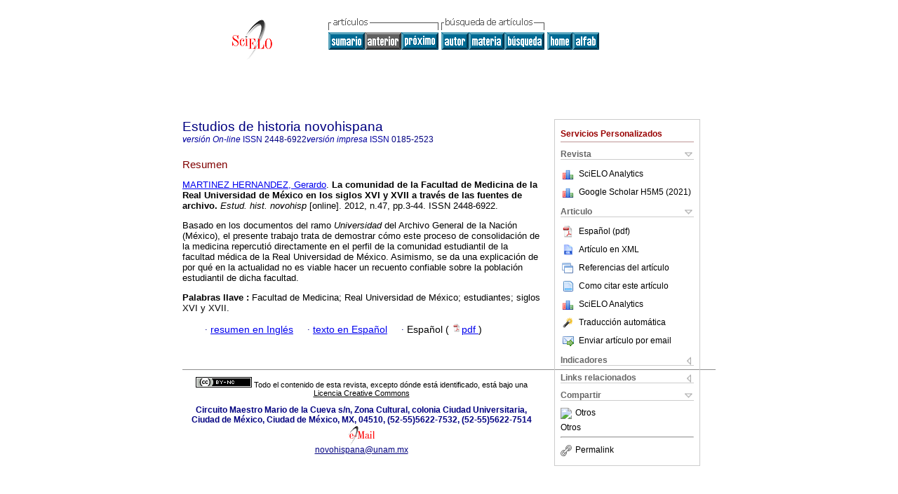

--- FILE ---
content_type: text/html
request_url: https://www.scielo.org.mx/scielo.php?script=sci_abstract&pid=S0185-25232012000200001&lng=es&nrm=iso
body_size: 16372
content:
<!DOCTYPE html PUBLIC "-//W3C//DTD XHTML 1.0 Transitional//EN" "http://www.w3.org/TR/xhtml1/DTD/xhtml1-transitional.dtd">
<html xmlns="http://www.w3.org/1999/xhtml" xmlns:mml="http://www.w3.org/1998/Math/MathML"><head><meta http-equiv="Content-Type" content="text/html; charset=UTF-8"><title>La comunidad de la Facultad de Medicina de la Real Universidad de México en los siglos XVI y XVII a través de las fuentes de archivo</title><meta http-equiv="Pragma" content="no-cache"></meta><meta http-equiv="Expires" content="Mon, 06 Jan 1990 00:00:01 GMT"></meta><meta name="citation_journal_title" content="Estudios de historia novohispana"></meta><meta name="citation_publisher" content=""></meta><meta name="citation_title" content="La comunidad de la Facultad de Medicina de la Real Universidad de México en los siglos XVI y XVII a través de las fuentes de archivo"></meta><meta name="citation_language" content="es"></meta><meta name="citation_date" content="12/2012"></meta><meta name="citation_volume" content=""></meta><meta name="citation_issue" content="47"></meta><meta name="citation_issn" content="0185-2523"></meta><meta name="citation_doi" content=""></meta><meta name="citation_abstract_html_url" content="http://www.scielo.org.mx/scielo.php?script=sci_abstract&amp;pid=S0185-25232012000200001&amp;lng=es&amp;nrm=iso&amp;tlng=es"></meta><meta name="citation_fulltext_html_url" content="http://www.scielo.org.mx/scielo.php?script=sci_arttext&amp;pid=S0185-25232012000200001&amp;lng=es&amp;nrm=iso&amp;tlng=es"></meta><meta name="citation_author" content="Martínez Hernández, Gerardo"><meta name="citation_author_institution" content="Sociedad Mexicana de Historia de la Ciencia y de la Tecnología"><meta name="citation_firstpage" content="3"></meta><meta name="citation_lastpage" content="44"></meta><meta name="citation_id" content=""></meta><meta xmlns="" name="citation_pdf_url" language="es" default="true" content="http://www.scielo.org.mx/pdf/ehn/n47/n47a1.pdf"><link rel="stylesheet" type="text/css" href="/css/screen/general.css"></link><link rel="stylesheet" type="text/css" href="/css/screen/layout.css"></link><link rel="stylesheet" type="text/css" href="/css/screen/styles.css"></link><link rel="stylesheet" type="text/css" href="/xsl/pmc/v3.0/xml.css"></link><script language="javascript" src="applications/scielo-org/js/jquery-1.4.2.min.js"></script><script language="javascript" src="applications/scielo-org/js/toolbox.js"></script></head><body><div class="container"><div class="top"><div id="issues"></div><TABLE xmlns="" cellSpacing="0" cellPadding="7" width="100%" border="0"><TBODY><TR><TD vAlign="top" width="26%"><P align="center"><A href="http://www.scielo.org.mx/scielo.php?lng=es"><IMG src="/img/es/fbpelogp.gif" border="0" alt="SciELO - Scientific Electronic Library Online"></A><BR></P></TD><TD vAlign="top" width="74%"><TABLE><TBODY><TR><TD NoWrap><IMG src="/img/es/grp1c.gif"> <IMG src="/img/es/artsrc.gif"><BR><A href="http://www.scielo.org.mx/scielo.php?script=sci_issuetoc&amp;pid=0185-252320120002&amp;lng=es&amp;nrm=iso"><IMG src="/img/es/toc.gif" border="0" alt=" número47"></A><IMG src="/img/es/prev0.gif" border="0"><A href="http://www.scielo.org.mx/scielo.php?script=sci_abstract&amp;pid=S0185-25232012000200002&amp;lng=es&amp;nrm=iso"><IMG src="/img/es/next.gif" border="0" alt="La frontera chichimeca y la evangelización de la Sierra Gorda"></A> <A href="http://www.scielo.org.mx/cgi-bin/wxis.exe/iah/?IsisScript=iah/iah.xis&amp;base=article%5Edehn&amp;index=AU&amp;format=iso.pft&amp;lang=e&amp;limit=0185-2523"><IMG src="/img/es/author.gif" border="0" alt="índice de autores"></A><A href="http://www.scielo.org.mx/cgi-bin/wxis.exe/iah/?IsisScript=iah/iah.xis&amp;base=article%5Edehn&amp;index=KW&amp;format=iso.pft&amp;lang=e&amp;limit=0185-2523"><IMG src="/img/es/subject.gif" border="0" alt="índice de materia"></A><A href="http://www.scielo.org.mx/cgi-bin/wxis.exe/iah/?IsisScript=iah/iah.xis&amp;base=article%5Edehn&amp;format=iso.pft&amp;lang=e&amp;limit=0185-2523"><IMG src="/img/es/search.gif" border="0" alt="búsqueda de artículos"></A></TD><TD noWrap valign="bottom"><A href="http://www.scielo.org.mx/scielo.php?script=sci_serial&amp;pid=0185-2523&amp;lng=es&amp;nrm=iso"><IMG src="/img/es/home.gif" border="0" alt="Home Page"></A><A href="http://www.scielo.org.mx/scielo.php?script=sci_alphabetic&amp;lng=es&amp;nrm=iso"><IMG src="/img/es/alpha.gif" border="0" alt="lista alfabética de revistas"></A>
              
            </TD></TR></TBODY></TABLE></TD></TR></TBODY></TABLE><BR xmlns=""></div><div class="content"><form xmlns="" name="addToShelf" method="post" action="http://www.scielo.org/applications/scielo-org/services/addArticleToShelf.php" target="mensagem"><input type="hidden" name="PID" value="S0185-25232012000200001"><input type="hidden" name="url" value="http://www.scielo.org.mx/scielo.php?script=sci_arttext%26pid=S0185-25232012000200001%26lng=es%26nrm=iso%26tlng="></form><form xmlns="" name="citedAlert" method="post" action="http://www.scielo.org/applications/scielo-org/services/citedAlert.php" target="mensagem"><input type="hidden" name="PID" value="S0185-25232012000200001"><input type="hidden" name="url" value="http://www.scielo.org.mx/scielo.php?script=sci_arttext%26pid=S0185-25232012000200001%26lng=es%26nrm=iso%26tlng="></form><form xmlns="" name="accessAlert" method="post" action="http://www.scielo.org/applications/scielo-org/services/accessAlert.php" target="mensagem"><input type="hidden" name="PID" value="S0185-25232012000200001"><input type="hidden" name="url" value="http://www.scielo.org.mx/scielo.php?script=sci_arttext%26pid=S0185-25232012000200001%26lng=es%26nrm=iso%26tlng="></form><div xmlns="" id="group"><div id="toolBox"><h2 id="toolsSection">Servicios Personalizados</h2><div class="toolBoxSection"><h2 class="toolBoxSectionh2">Revista</h2></div><div class="box"><ul><li><img src="/img/es/iconStatistics.gif"><a href="http://analytics.scielo.org/?journal=0185-2523&amp;collection=mex" target="_blank">SciELO Analytics</a></li><li id="google_metrics_link_li" style="display: none;"><img src="/img/es/iconStatistics.gif"><a id="google_metrics_link" target="_blank">Google Scholar H5M5 (<span id="google_metrics_year"></span>)</a></li></ul><script type="text/javascript"> 
              $(document).ready(function() {
                  var url =  "/google_metrics/get_h5_m5.php?issn=0185-2523&callback=?";
                  $.getJSON(url,  function(data) {
                      $("#google_metrics_year").html(data['year']);
                      $('#google_metrics_link').attr('href', data['url']);
                      $("#google_metrics_link_li").show();
                  });
              });
            </script></div><div class="toolBoxSection"><h2 class="toolBoxSectionh2">Articulo</h2></div><div class="box"><ul><li><a href="/pdf/ehn/n47/n47a1.pdf"><img src="/img/en/iconPDFDocument.gif">Español (pdf)
    </a></li><li><a href="http://www.scielo.org.mx/scieloOrg/php/articleXML.php?pid=S0185-25232012000200001&amp;lang=es" rel="nofollow" target="xml"><img src="/img/es/iconXMLDocument.gif">Artículo en XML</a></li><li><a href="javascript:%20void(0);" onClick="window.open('http://www.scielo.org.mx/scieloOrg/php/reference.php?pid=S0185-25232012000200001&amp;caller=www.scielo.org.mx&amp;lang=es','','width=640,height=480,resizable=yes,scrollbars=1,menubar=yes');
                        callUpdateArticleLog('referencias_do_artigo');" rel="nofollow"><img src="/img/es/iconReferences.gif">Referencias del artículo</a></li><li><td valign="middle"><a href="javascript:void(0);" onmouseout="status='';" class="nomodel" style="text-decoration: none;" onclick='OpenArticleInfoWindow ( 780, 450, "http://www.scielo.org.mx/scielo.php?script=sci_isoref&amp;pid=S0185-25232012000200001&amp;lng=es&amp;tlng=es"); ' rel="nofollow" onmouseover=" status='Como citar este artículo'; return true; "><img border="0" align="middle" src="/img/es/fulltxt.gif"></a></td><td><a href="javascript:void(0);" onmouseout="status='';" class="nomodel" style="text-decoration: none;" onclick='OpenArticleInfoWindow ( 780, 450, "http://www.scielo.org.mx/scielo.php?script=sci_isoref&amp;pid=S0185-25232012000200001&amp;lng=es&amp;tlng=es");' rel="nofollow" onmouseover=" status='Como citar este artículo'; return true; ">Como citar este artículo</a></td></li><li><img src="/img/es/iconStatistics.gif"><a href="http://analytics.scielo.org/?document=S0185-25232012000200001&amp;collection=mex" target="_blank">SciELO Analytics</a></li><script language="javascript" src="article.js"></script><li><a href="javascript:%20void(0);" onClick="window.open('http://www.scielo.org.mx/scieloOrg/php/translate.php?pid=S0185-25232012000200001&amp;caller=www.scielo.org.mx&amp;lang=es&amp;tlang=&amp;script=sci_abstract','','width=640,height=480,resizable=yes,scrollbars=1,menubar=yes');
                        callUpdateArticleLog('referencias_do_artigo');" rel="nofollow"><img src="/img/es/iconTranslation.gif">Traducción automática</a></li><li><a href="javascript:void(0);" onclick="window.open('http://espejo.scielo.org.mx/applications/scielo-org/pages/services/sendMail.php?pid=S0185-25232012000200001&amp;caller=www.scielo.org.mx&amp;lang=es','','width=640,height=480,resizable=yes,scrollbars=1,menubar=yes,');" rel="nofollow"><img src="/img/es/iconEmail.gif">Enviar artículo por email</a></li></ul></div><div class="toolBoxSection"><h2 class="toolBoxSectionh2">Indicadores</h2></div><div class="box"><ul><li><img src="/img/es/iconCitedOff.gif" alt="No hay artículos citados">Citado por SciELO </li><li><img src="/img/es/iconStatistics.gif"><a href="http://analytics.scielo.org/w/accesses?document=S0185-25232012000200001&amp;collection=mex" target="_blank">Accesos</a></li></ul></div><div class="toolBoxSection"><h2 class="toolBoxSectionh2">Links relacionados</h2></div><div class="box"><ul><li><img src="/img/es/iconRelatedOff.gif" alt="No hay artículos similares">Similares en
    SciELO </li></ul></div><div class="toolBoxSection"><h2 class="toolBoxSectionh2">Compartir</h2></div><div class="box"><ul><li><div class="addthis_toolbox addthis_default_style"><a class="addthis_button_delicious"></a><a class="addthis_button_google"></a><a class="addthis_button_twitter"></a><a class="addthis_button_digg"></a><a class="addthis_button_citeulike"></a><a class="addthis_button_connotea"></a><a href="http://www.mendeley.com/import/?url=http://www.scielo.org.mx/scielo.php?script=sci_arttext%26pid=S0185-25232012000200001%26lng=es%26nrm=iso%26tlng=" title="Mendeley"><img src="http://www.mendeley.com/graphics/mendeley.png"></a><a href="http://www.addthis.com/bookmark.php?v=250&amp;username=xa-4c347ee4422c56df" class="addthis_button_expanded">Otros</a></div><script type="text/javascript" src="http://s7.addthis.com/js/250/addthis_widget.js#username=xa-4c347ee4422c56df"></script></li><li><div class="addthis_toolbox addthis_default_style"><a href="http://www.addthis.com/bookmark.php?v=250&amp;username=xa-4c347ee4422c56df" class="addthis_button_expanded">Otros</a></div></li><script type="text/javascript" src="http://s7.addthis.com/js/250/addthis_widget.js#username=xa-4c347ee4422c56df"></script></ul></div><hr><ul><li><a id="permalink" href="javascript:void(0);"><img src="/img/common/iconPermalink.gif">Permalink</a></li></ul></div><div id="permalink_box" style="margin-left:20px;background-color:#F2F2F2;border: 1px solid #CCC;display:none;position:absolute;z-index:1;padding:2px 10px 10px 10px;"><div style="text-align:right;"><img src="/img/common/icon-close.png" onClick="$('#permalink_box').toggle();"></div><input type="text" name="short-url" id="short-url"></div></div><h2>Estudios de historia novohispana</h2><h2 id="printISSN"><FONT xmlns="" xmlns:xlink="http://www.w3.org/1999/xlink" color="#0000A0"><!--ONLINes--><em>versión On-line</em> ISSN </FONT>2448-6922<FONT xmlns="" xmlns:xlink="http://www.w3.org/1999/xlink" color="#0000A0"><!--PRINTes--><em>versión impresa</em> ISSN </FONT>0185-2523</h2><div class="index,es"><h4 xmlns="">Resumen</h4><p xmlns=""><a href="http://www.scielo.org.mx/cgi-bin/wxis.exe/iah/?IsisScript=iah/iah.xis&amp;base=article%5Edlibrary&amp;format=iso.pft&amp;lang=e&amp;nextAction=lnk&amp;indexSearch=AU&amp;exprSearch=MARTINEZ+HERNANDEZ,+GERARDO">MARTINEZ HERNANDEZ,  Gerardo</a>.<span class="article-title"> <b>La comunidad de la Facultad de Medicina de la Real Universidad de México en los siglos XVI y XVII a través de las fuentes de archivo</b>.</span><i> Estud. hist. novohisp</i> [online].  2012, n.47, pp.3-44. 
			 ISSN 2448-6922.</p><p xmlns="">Basado en los documentos del ramo <i>Universidad</i> del Archivo General de la Nación (México), el presente trabajo trata de demostrar cómo este proceso de consolidación de la medicina repercutió directamente en el perfil de la comunidad estudiantil de la facultad médica de la Real Universidad de México. Asimismo, se da una explicación de por qué en la actualidad no es viable hacer un recuento confiable sobre la población estudiantil de dicha facultad.</p><p xmlns=""><strong>Palabras llave
		:
		</strong>Facultad de Medicina; Real Universidad de México; estudiantes; siglos XVI y XVII.
	</p><p xmlns=""><div xmlns:xlink="http://www.w3.org/1999/xlink" align="left">     
                    <font face="Symbol" color="#000080">· </font><a href="http://www.scielo.org.mx/scielo.php?script=sci_abstract&amp;pid=S0185-25232012000200001&amp;lng=es&amp;nrm=iso&amp;tlng=en">resumen en  Inglés</a>
                    <font face="Symbol" color="#000080">· </font><a href="http://www.scielo.org.mx/scielo.php?script=sci_arttext&amp;pid=S0185-25232012000200001&amp;lng=es&amp;nrm=iso&amp;tlng=es">texto en  Español</a>
                    <font face="Symbol" color="#000080">· </font> Español
                (
                <a href="/pdf/ehn/n47/n47a1.pdf"><img src="/img/en/iconPDFDocument.gif" width="14px">pdf
                </a>
                )
            </div></p></div><div align="left"></div><div class="spacer"> </div></div><!--cc--><!--mode=license--><!--GENERAL_LICENSE--><div xmlns="" xmlns:xlink="http://www.w3.org/1999/xlink" class="license"><p><a rel="license" href="http://creativecommons.org/licenses/by-nc/3.0/deed.es"><img src="https://licensebuttons.net/l/by-nc/3.0/80x15.png" alt="Creative Commons License" style="border-width:0"></a> <!--issue-->Todo el contenido de esta revista, excepto dónde está identificado, está bajo una <a href="http://creativecommons.org/licenses/by-nc/3.0/deed.es">Licencia Creative Commons</a></p></div><div xmlns="" class="footer">Circuito Maestro Mario de la Cueva s/n, Zona Cultural, colonia Ciudad Universitaria, Ciudad de México, Ciudad de México, MX, 04510, (52-55)5622-7532, (52-55)5622-7514<br xmlns:xlink="http://www.w3.org/1999/xlink"><IMG xmlns:xlink="http://www.w3.org/1999/xlink" src="/img/es/e-mailt.gif" border="0"><br xmlns:xlink="http://www.w3.org/1999/xlink"><A xmlns:xlink="http://www.w3.org/1999/xlink" class="email" href="mailto:novohispana@unam.mx">novohispana@unam.mx</A><script type="text/javascript">
              var _gaq = _gaq || [];
              _gaq.push(['_setAccount', 'UA-25452014-1']);
              _gaq.push(['_trackPageview']);
              _gaq.push(['_setSampleRate', '']);

              (function() {
                var ga = document.createElement('script'); ga.type = 'text/javascript'; ga.async = true;
                ga.src = ('https:' == document.location.protocol ? 'https://ssl' : 'http://www') + '.google-analytics.com/ga.js';
                var s = document.getElementsByTagName('script')[0]; s.parentNode.insertBefore(ga, s);
              })();

		(function() {
                var ga = document.createElement('script'); ga.type = 'text/javascript'; ga.async = true;
                ga.src = 'https://www.googletagmanager.com/gtag/js?id=G-6WCCJNLVCG';
                var s = document.getElementsByTagName('script')[0]; s.parentNode.insertBefore(ga, s);
              })();
			  
		window.dataLayer = window.dataLayer || [];
		function gtag(){dataLayer.push(arguments);}
		gtag('js', new Date());

		gtag('config', 'G-6WCCJNLVCG');

            	</script></div></div></body></html>
<!--transformed by PHP 09:01:06 19-01-2026-->
<!--CACHE MSG: CACHE NAO FOI UTILIZADO -->
<!-- REQUEST URI: /scielo.php?script=sci_abstract&pid=S0185-25232012000200001&lng=es&nrm=iso-->
<!--SERVER:10.89.0.235-->

--- FILE ---
content_type: text/json
request_url: https://www.scielo.org.mx/google_metrics/get_h5_m5.php?issn=0185-2523&callback=jsonp1768880166764
body_size: 79
content:
jsonp1768880166764({"year":"2021","h5":"5","m5":"6","url":"https:\/\/scholar.google.com\/citations?view_op=list_hcore&venue=DOr0udzV1OYJ.2021&hl=es"})